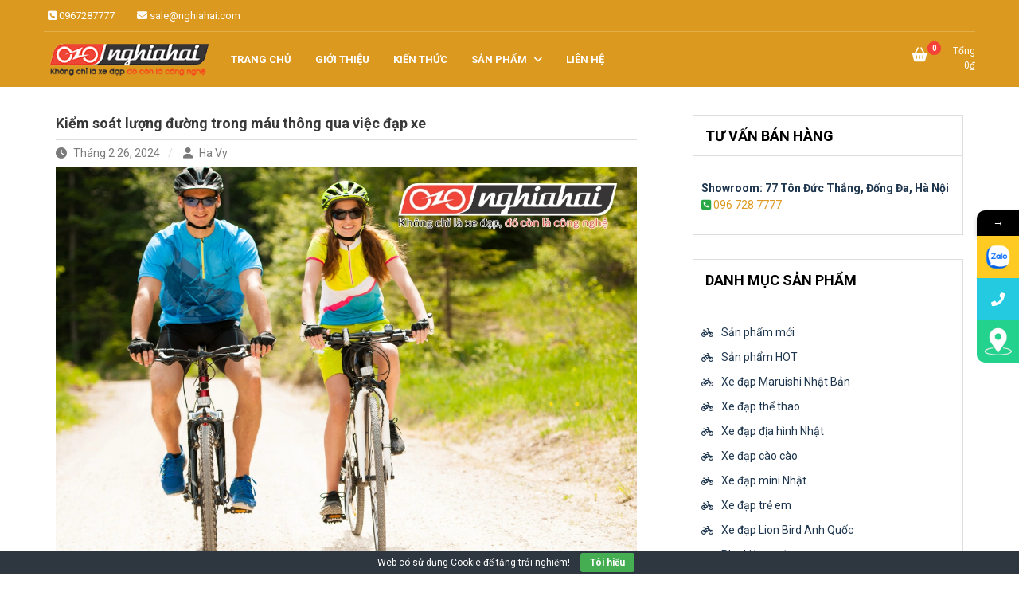

--- FILE ---
content_type: text/html; charset=UTF-8
request_url: https://nghiahai.vn/kiem-soat-luong-duong-trong-mau-thong-qua-viec-dap-xe/kiem-soat-luong-duong-trong-mau-thong-qua-viec-dap-xe-4/
body_size: 14175
content:
<!doctype html>
<html lang="vi">
<head>
	<meta charset="UTF-8">
	<meta name="viewport" content="width=device-width, initial-scale=1">
	<link rel="profile" href="https://gmpg.org/xfn/11">

	<meta name='robots' content='index, follow, max-image-preview:large, max-snippet:-1, max-video-preview:-1' />
	<style>img:is([sizes="auto" i], [sizes^="auto," i]) { contain-intrinsic-size: 3000px 1500px }</style>
	
	<!-- This site is optimized with the Yoast SEO Premium plugin v22.6 (Yoast SEO v26.3) - https://yoast.com/wordpress/plugins/seo/ -->
	<title>Kiểm soát lượng đường trong máu thông qua việc đạp xe - Xe đạp Nhật Nghĩa Hải</title>
	<link rel="canonical" href="https://nghiahai.vn/kiem-soat-luong-duong-trong-mau-thong-qua-viec-dap-xe/kiem-soat-luong-duong-trong-mau-thong-qua-viec-dap-xe-4/" />
	<meta property="og:locale" content="vi_VN" />
	<meta property="og:type" content="article" />
	<meta property="og:title" content="Kiểm soát lượng đường trong máu thông qua việc đạp xe" />
	<meta property="og:description" content="Giảm căng thẳng" />
	<meta property="og:url" content="https://nghiahai.vn/kiem-soat-luong-duong-trong-mau-thong-qua-viec-dap-xe/kiem-soat-luong-duong-trong-mau-thong-qua-viec-dap-xe-4/" />
	<meta property="og:site_name" content="Xe đạp Nhật Nghĩa Hải" />
	<meta property="article:modified_time" content="2024-02-26T13:02:19+00:00" />
	<meta property="og:image" content="https://nghiahai.vn/kiem-soat-luong-duong-trong-mau-thong-qua-viec-dap-xe/kiem-soat-luong-duong-trong-mau-thong-qua-viec-dap-xe-4" />
	<meta property="og:image:width" content="1200" />
	<meta property="og:image:height" content="800" />
	<meta property="og:image:type" content="image/webp" />
	<meta name="twitter:card" content="summary_large_image" />
	<script type="application/ld+json" class="yoast-schema-graph">{"@context":"https://schema.org","@graph":[{"@type":"WebPage","@id":"https://nghiahai.vn/kiem-soat-luong-duong-trong-mau-thong-qua-viec-dap-xe/kiem-soat-luong-duong-trong-mau-thong-qua-viec-dap-xe-4/","url":"https://nghiahai.vn/kiem-soat-luong-duong-trong-mau-thong-qua-viec-dap-xe/kiem-soat-luong-duong-trong-mau-thong-qua-viec-dap-xe-4/","name":"Kiểm soát lượng đường trong máu thông qua việc đạp xe - Xe đạp Nhật Nghĩa Hải","isPartOf":{"@id":"https://nghiahai.vn/#website"},"primaryImageOfPage":{"@id":"https://nghiahai.vn/kiem-soat-luong-duong-trong-mau-thong-qua-viec-dap-xe/kiem-soat-luong-duong-trong-mau-thong-qua-viec-dap-xe-4/#primaryimage"},"image":{"@id":"https://nghiahai.vn/kiem-soat-luong-duong-trong-mau-thong-qua-viec-dap-xe/kiem-soat-luong-duong-trong-mau-thong-qua-viec-dap-xe-4/#primaryimage"},"thumbnailUrl":"https://vn1.vdrive.vn/nghiahai.vn/2024/02/Kiem-soat-luong-duong-trong-mau-thong-qua-viec-dap-xe-4.webp","datePublished":"2024-02-26T13:01:44+00:00","dateModified":"2024-02-26T13:02:19+00:00","breadcrumb":{"@id":"https://nghiahai.vn/kiem-soat-luong-duong-trong-mau-thong-qua-viec-dap-xe/kiem-soat-luong-duong-trong-mau-thong-qua-viec-dap-xe-4/#breadcrumb"},"inLanguage":"vi","potentialAction":[{"@type":"ReadAction","target":["https://nghiahai.vn/kiem-soat-luong-duong-trong-mau-thong-qua-viec-dap-xe/kiem-soat-luong-duong-trong-mau-thong-qua-viec-dap-xe-4/"]}]},{"@type":"ImageObject","inLanguage":"vi","@id":"https://nghiahai.vn/kiem-soat-luong-duong-trong-mau-thong-qua-viec-dap-xe/kiem-soat-luong-duong-trong-mau-thong-qua-viec-dap-xe-4/#primaryimage","url":"https://vn1.vdrive.vn/nghiahai.vn/2024/02/Kiem-soat-luong-duong-trong-mau-thong-qua-viec-dap-xe-4.webp","contentUrl":"https://vn1.vdrive.vn/nghiahai.vn/2024/02/Kiem-soat-luong-duong-trong-mau-thong-qua-viec-dap-xe-4.webp"},{"@type":"BreadcrumbList","@id":"https://nghiahai.vn/kiem-soat-luong-duong-trong-mau-thong-qua-viec-dap-xe/kiem-soat-luong-duong-trong-mau-thong-qua-viec-dap-xe-4/#breadcrumb","itemListElement":[{"@type":"ListItem","position":1,"name":"Trang chủ","item":"https://nghiahai.vn/"},{"@type":"ListItem","position":2,"name":"Kiểm soát lượng đường trong máu thông qua việc đạp xe","item":"https://nghiahai.vn/kiem-soat-luong-duong-trong-mau-thong-qua-viec-dap-xe/"},{"@type":"ListItem","position":3,"name":"Kiểm soát lượng đường trong máu thông qua việc đạp xe"}]},{"@type":"WebSite","@id":"https://nghiahai.vn/#website","url":"https://nghiahai.vn/","name":"Xe đạp Nhật Nghĩa Hải","description":"Không chỉ là xe đạp, đó còn là công nghệ","publisher":{"@id":"https://nghiahai.vn/#organization"},"potentialAction":[{"@type":"SearchAction","target":{"@type":"EntryPoint","urlTemplate":"https://nghiahai.vn/?s={search_term_string}"},"query-input":{"@type":"PropertyValueSpecification","valueRequired":true,"valueName":"search_term_string"}}],"inLanguage":"vi"},{"@type":"Organization","@id":"https://nghiahai.vn/#organization","name":"Xe đạp Nhật Nghĩa Hải","url":"https://nghiahai.vn/","logo":{"@type":"ImageObject","inLanguage":"vi","@id":"https://nghiahai.vn/#/schema/logo/image/","url":"https://vn1.vdrive.vn/nghiahai.vn/2021/06/logo-nghia-hai-xe-dap-nghia-hai.png","contentUrl":"https://vn1.vdrive.vn/nghiahai.vn/2021/06/logo-nghia-hai-xe-dap-nghia-hai.png","width":256,"height":65,"caption":"Xe đạp Nhật Nghĩa Hải"},"image":{"@id":"https://nghiahai.vn/#/schema/logo/image/"}}]}</script>
	<!-- / Yoast SEO Premium plugin. -->


<link rel='dns-prefetch' href='//fonts.googleapis.com' />
<link rel="alternate" type="application/rss+xml" title="Dòng thông tin Xe đạp Nhật Nghĩa Hải &raquo;" href="https://nghiahai.vn/feed/" />
<link rel="alternate" type="application/rss+xml" title="Xe đạp Nhật Nghĩa Hải &raquo; Dòng bình luận" href="https://nghiahai.vn/comments/feed/" />
<script type="text/javascript">
/* <![CDATA[ */
window._wpemojiSettings = {"baseUrl":"https:\/\/s.w.org\/images\/core\/emoji\/16.0.1\/72x72\/","ext":".png","svgUrl":"https:\/\/s.w.org\/images\/core\/emoji\/16.0.1\/svg\/","svgExt":".svg","source":{"concatemoji":"https:\/\/nghiahai.vn\/wp-includes\/js\/wp-emoji-release.min.js?ver=92aa853bb39a6682c0063ed9f6aeb3b6"}};
/*! This file is auto-generated */
!function(s,n){var o,i,e;function c(e){try{var t={supportTests:e,timestamp:(new Date).valueOf()};sessionStorage.setItem(o,JSON.stringify(t))}catch(e){}}function p(e,t,n){e.clearRect(0,0,e.canvas.width,e.canvas.height),e.fillText(t,0,0);var t=new Uint32Array(e.getImageData(0,0,e.canvas.width,e.canvas.height).data),a=(e.clearRect(0,0,e.canvas.width,e.canvas.height),e.fillText(n,0,0),new Uint32Array(e.getImageData(0,0,e.canvas.width,e.canvas.height).data));return t.every(function(e,t){return e===a[t]})}function u(e,t){e.clearRect(0,0,e.canvas.width,e.canvas.height),e.fillText(t,0,0);for(var n=e.getImageData(16,16,1,1),a=0;a<n.data.length;a++)if(0!==n.data[a])return!1;return!0}function f(e,t,n,a){switch(t){case"flag":return n(e,"\ud83c\udff3\ufe0f\u200d\u26a7\ufe0f","\ud83c\udff3\ufe0f\u200b\u26a7\ufe0f")?!1:!n(e,"\ud83c\udde8\ud83c\uddf6","\ud83c\udde8\u200b\ud83c\uddf6")&&!n(e,"\ud83c\udff4\udb40\udc67\udb40\udc62\udb40\udc65\udb40\udc6e\udb40\udc67\udb40\udc7f","\ud83c\udff4\u200b\udb40\udc67\u200b\udb40\udc62\u200b\udb40\udc65\u200b\udb40\udc6e\u200b\udb40\udc67\u200b\udb40\udc7f");case"emoji":return!a(e,"\ud83e\udedf")}return!1}function g(e,t,n,a){var r="undefined"!=typeof WorkerGlobalScope&&self instanceof WorkerGlobalScope?new OffscreenCanvas(300,150):s.createElement("canvas"),o=r.getContext("2d",{willReadFrequently:!0}),i=(o.textBaseline="top",o.font="600 32px Arial",{});return e.forEach(function(e){i[e]=t(o,e,n,a)}),i}function t(e){var t=s.createElement("script");t.src=e,t.defer=!0,s.head.appendChild(t)}"undefined"!=typeof Promise&&(o="wpEmojiSettingsSupports",i=["flag","emoji"],n.supports={everything:!0,everythingExceptFlag:!0},e=new Promise(function(e){s.addEventListener("DOMContentLoaded",e,{once:!0})}),new Promise(function(t){var n=function(){try{var e=JSON.parse(sessionStorage.getItem(o));if("object"==typeof e&&"number"==typeof e.timestamp&&(new Date).valueOf()<e.timestamp+604800&&"object"==typeof e.supportTests)return e.supportTests}catch(e){}return null}();if(!n){if("undefined"!=typeof Worker&&"undefined"!=typeof OffscreenCanvas&&"undefined"!=typeof URL&&URL.createObjectURL&&"undefined"!=typeof Blob)try{var e="postMessage("+g.toString()+"("+[JSON.stringify(i),f.toString(),p.toString(),u.toString()].join(",")+"));",a=new Blob([e],{type:"text/javascript"}),r=new Worker(URL.createObjectURL(a),{name:"wpTestEmojiSupports"});return void(r.onmessage=function(e){c(n=e.data),r.terminate(),t(n)})}catch(e){}c(n=g(i,f,p,u))}t(n)}).then(function(e){for(var t in e)n.supports[t]=e[t],n.supports.everything=n.supports.everything&&n.supports[t],"flag"!==t&&(n.supports.everythingExceptFlag=n.supports.everythingExceptFlag&&n.supports[t]);n.supports.everythingExceptFlag=n.supports.everythingExceptFlag&&!n.supports.flag,n.DOMReady=!1,n.readyCallback=function(){n.DOMReady=!0}}).then(function(){return e}).then(function(){var e;n.supports.everything||(n.readyCallback(),(e=n.source||{}).concatemoji?t(e.concatemoji):e.wpemoji&&e.twemoji&&(t(e.twemoji),t(e.wpemoji)))}))}((window,document),window._wpemojiSettings);
/* ]]> */
</script>
<!-- nghiahai.vn is managing ads with Advanced Ads 2.0.13 – https://wpadvancedads.com/ --><script id="nghia-ready">
			window.advanced_ads_ready=function(e,a){a=a||"complete";var d=function(e){return"interactive"===a?"loading"!==e:"complete"===e};d(document.readyState)?e():document.addEventListener("readystatechange",(function(a){d(a.target.readyState)&&e()}),{once:"interactive"===a})},window.advanced_ads_ready_queue=window.advanced_ads_ready_queue||[];		</script>
		<style id='wp-emoji-styles-inline-css' type='text/css'>

	img.wp-smiley, img.emoji {
		display: inline !important;
		border: none !important;
		box-shadow: none !important;
		height: 1em !important;
		width: 1em !important;
		margin: 0 0.07em !important;
		vertical-align: -0.1em !important;
		background: none !important;
		padding: 0 !important;
	}
</style>
<link rel='stylesheet' id='wp-block-library-css' href='https://nghiahai.vn/wp-includes/css/dist/block-library/style.min.css?ver=92aa853bb39a6682c0063ed9f6aeb3b6' type='text/css' media='all' />
<style id='classic-theme-styles-inline-css' type='text/css'>
/*! This file is auto-generated */
.wp-block-button__link{color:#fff;background-color:#32373c;border-radius:9999px;box-shadow:none;text-decoration:none;padding:calc(.667em + 2px) calc(1.333em + 2px);font-size:1.125em}.wp-block-file__button{background:#32373c;color:#fff;text-decoration:none}
</style>
<link rel='stylesheet' id='wp-components-css' href='https://nghiahai.vn/wp-includes/css/dist/components/style.min.css?ver=92aa853bb39a6682c0063ed9f6aeb3b6' type='text/css' media='all' />
<link rel='stylesheet' id='wp-preferences-css' href='https://nghiahai.vn/wp-includes/css/dist/preferences/style.min.css?ver=92aa853bb39a6682c0063ed9f6aeb3b6' type='text/css' media='all' />
<link rel='stylesheet' id='wp-block-editor-css' href='https://nghiahai.vn/wp-includes/css/dist/block-editor/style.min.css?ver=92aa853bb39a6682c0063ed9f6aeb3b6' type='text/css' media='all' />
<link rel='stylesheet' id='wp-reusable-blocks-css' href='https://nghiahai.vn/wp-includes/css/dist/reusable-blocks/style.min.css?ver=92aa853bb39a6682c0063ed9f6aeb3b6' type='text/css' media='all' />
<link rel='stylesheet' id='wp-patterns-css' href='https://nghiahai.vn/wp-includes/css/dist/patterns/style.min.css?ver=92aa853bb39a6682c0063ed9f6aeb3b6' type='text/css' media='all' />
<link rel='stylesheet' id='wp-editor-css' href='https://nghiahai.vn/wp-includes/css/dist/editor/style.min.css?ver=92aa853bb39a6682c0063ed9f6aeb3b6' type='text/css' media='all' />
<link rel='stylesheet' id='mux_video_block_style-css' href='https://nghiahai.vn/wp-content/plugins/ilab-media-tools-premium/public/blocks/mediacloud-mux.blocks.style.css' type='text/css' media='all' />
<style id='global-styles-inline-css' type='text/css'>
:root{--wp--preset--aspect-ratio--square: 1;--wp--preset--aspect-ratio--4-3: 4/3;--wp--preset--aspect-ratio--3-4: 3/4;--wp--preset--aspect-ratio--3-2: 3/2;--wp--preset--aspect-ratio--2-3: 2/3;--wp--preset--aspect-ratio--16-9: 16/9;--wp--preset--aspect-ratio--9-16: 9/16;--wp--preset--color--black: #000000;--wp--preset--color--cyan-bluish-gray: #abb8c3;--wp--preset--color--white: #ffffff;--wp--preset--color--pale-pink: #f78da7;--wp--preset--color--vivid-red: #cf2e2e;--wp--preset--color--luminous-vivid-orange: #ff6900;--wp--preset--color--luminous-vivid-amber: #fcb900;--wp--preset--color--light-green-cyan: #7bdcb5;--wp--preset--color--vivid-green-cyan: #00d084;--wp--preset--color--pale-cyan-blue: #8ed1fc;--wp--preset--color--vivid-cyan-blue: #0693e3;--wp--preset--color--vivid-purple: #9b51e0;--wp--preset--gradient--vivid-cyan-blue-to-vivid-purple: linear-gradient(135deg,rgba(6,147,227,1) 0%,rgb(155,81,224) 100%);--wp--preset--gradient--light-green-cyan-to-vivid-green-cyan: linear-gradient(135deg,rgb(122,220,180) 0%,rgb(0,208,130) 100%);--wp--preset--gradient--luminous-vivid-amber-to-luminous-vivid-orange: linear-gradient(135deg,rgba(252,185,0,1) 0%,rgba(255,105,0,1) 100%);--wp--preset--gradient--luminous-vivid-orange-to-vivid-red: linear-gradient(135deg,rgba(255,105,0,1) 0%,rgb(207,46,46) 100%);--wp--preset--gradient--very-light-gray-to-cyan-bluish-gray: linear-gradient(135deg,rgb(238,238,238) 0%,rgb(169,184,195) 100%);--wp--preset--gradient--cool-to-warm-spectrum: linear-gradient(135deg,rgb(74,234,220) 0%,rgb(151,120,209) 20%,rgb(207,42,186) 40%,rgb(238,44,130) 60%,rgb(251,105,98) 80%,rgb(254,248,76) 100%);--wp--preset--gradient--blush-light-purple: linear-gradient(135deg,rgb(255,206,236) 0%,rgb(152,150,240) 100%);--wp--preset--gradient--blush-bordeaux: linear-gradient(135deg,rgb(254,205,165) 0%,rgb(254,45,45) 50%,rgb(107,0,62) 100%);--wp--preset--gradient--luminous-dusk: linear-gradient(135deg,rgb(255,203,112) 0%,rgb(199,81,192) 50%,rgb(65,88,208) 100%);--wp--preset--gradient--pale-ocean: linear-gradient(135deg,rgb(255,245,203) 0%,rgb(182,227,212) 50%,rgb(51,167,181) 100%);--wp--preset--gradient--electric-grass: linear-gradient(135deg,rgb(202,248,128) 0%,rgb(113,206,126) 100%);--wp--preset--gradient--midnight: linear-gradient(135deg,rgb(2,3,129) 0%,rgb(40,116,252) 100%);--wp--preset--font-size--small: 13px;--wp--preset--font-size--medium: 20px;--wp--preset--font-size--large: 36px;--wp--preset--font-size--x-large: 42px;--wp--preset--spacing--20: 0.44rem;--wp--preset--spacing--30: 0.67rem;--wp--preset--spacing--40: 1rem;--wp--preset--spacing--50: 1.5rem;--wp--preset--spacing--60: 2.25rem;--wp--preset--spacing--70: 3.38rem;--wp--preset--spacing--80: 5.06rem;--wp--preset--shadow--natural: 6px 6px 9px rgba(0, 0, 0, 0.2);--wp--preset--shadow--deep: 12px 12px 50px rgba(0, 0, 0, 0.4);--wp--preset--shadow--sharp: 6px 6px 0px rgba(0, 0, 0, 0.2);--wp--preset--shadow--outlined: 6px 6px 0px -3px rgba(255, 255, 255, 1), 6px 6px rgba(0, 0, 0, 1);--wp--preset--shadow--crisp: 6px 6px 0px rgba(0, 0, 0, 1);}:where(.is-layout-flex){gap: 0.5em;}:where(.is-layout-grid){gap: 0.5em;}body .is-layout-flex{display: flex;}.is-layout-flex{flex-wrap: wrap;align-items: center;}.is-layout-flex > :is(*, div){margin: 0;}body .is-layout-grid{display: grid;}.is-layout-grid > :is(*, div){margin: 0;}:where(.wp-block-columns.is-layout-flex){gap: 2em;}:where(.wp-block-columns.is-layout-grid){gap: 2em;}:where(.wp-block-post-template.is-layout-flex){gap: 1.25em;}:where(.wp-block-post-template.is-layout-grid){gap: 1.25em;}.has-black-color{color: var(--wp--preset--color--black) !important;}.has-cyan-bluish-gray-color{color: var(--wp--preset--color--cyan-bluish-gray) !important;}.has-white-color{color: var(--wp--preset--color--white) !important;}.has-pale-pink-color{color: var(--wp--preset--color--pale-pink) !important;}.has-vivid-red-color{color: var(--wp--preset--color--vivid-red) !important;}.has-luminous-vivid-orange-color{color: var(--wp--preset--color--luminous-vivid-orange) !important;}.has-luminous-vivid-amber-color{color: var(--wp--preset--color--luminous-vivid-amber) !important;}.has-light-green-cyan-color{color: var(--wp--preset--color--light-green-cyan) !important;}.has-vivid-green-cyan-color{color: var(--wp--preset--color--vivid-green-cyan) !important;}.has-pale-cyan-blue-color{color: var(--wp--preset--color--pale-cyan-blue) !important;}.has-vivid-cyan-blue-color{color: var(--wp--preset--color--vivid-cyan-blue) !important;}.has-vivid-purple-color{color: var(--wp--preset--color--vivid-purple) !important;}.has-black-background-color{background-color: var(--wp--preset--color--black) !important;}.has-cyan-bluish-gray-background-color{background-color: var(--wp--preset--color--cyan-bluish-gray) !important;}.has-white-background-color{background-color: var(--wp--preset--color--white) !important;}.has-pale-pink-background-color{background-color: var(--wp--preset--color--pale-pink) !important;}.has-vivid-red-background-color{background-color: var(--wp--preset--color--vivid-red) !important;}.has-luminous-vivid-orange-background-color{background-color: var(--wp--preset--color--luminous-vivid-orange) !important;}.has-luminous-vivid-amber-background-color{background-color: var(--wp--preset--color--luminous-vivid-amber) !important;}.has-light-green-cyan-background-color{background-color: var(--wp--preset--color--light-green-cyan) !important;}.has-vivid-green-cyan-background-color{background-color: var(--wp--preset--color--vivid-green-cyan) !important;}.has-pale-cyan-blue-background-color{background-color: var(--wp--preset--color--pale-cyan-blue) !important;}.has-vivid-cyan-blue-background-color{background-color: var(--wp--preset--color--vivid-cyan-blue) !important;}.has-vivid-purple-background-color{background-color: var(--wp--preset--color--vivid-purple) !important;}.has-black-border-color{border-color: var(--wp--preset--color--black) !important;}.has-cyan-bluish-gray-border-color{border-color: var(--wp--preset--color--cyan-bluish-gray) !important;}.has-white-border-color{border-color: var(--wp--preset--color--white) !important;}.has-pale-pink-border-color{border-color: var(--wp--preset--color--pale-pink) !important;}.has-vivid-red-border-color{border-color: var(--wp--preset--color--vivid-red) !important;}.has-luminous-vivid-orange-border-color{border-color: var(--wp--preset--color--luminous-vivid-orange) !important;}.has-luminous-vivid-amber-border-color{border-color: var(--wp--preset--color--luminous-vivid-amber) !important;}.has-light-green-cyan-border-color{border-color: var(--wp--preset--color--light-green-cyan) !important;}.has-vivid-green-cyan-border-color{border-color: var(--wp--preset--color--vivid-green-cyan) !important;}.has-pale-cyan-blue-border-color{border-color: var(--wp--preset--color--pale-cyan-blue) !important;}.has-vivid-cyan-blue-border-color{border-color: var(--wp--preset--color--vivid-cyan-blue) !important;}.has-vivid-purple-border-color{border-color: var(--wp--preset--color--vivid-purple) !important;}.has-vivid-cyan-blue-to-vivid-purple-gradient-background{background: var(--wp--preset--gradient--vivid-cyan-blue-to-vivid-purple) !important;}.has-light-green-cyan-to-vivid-green-cyan-gradient-background{background: var(--wp--preset--gradient--light-green-cyan-to-vivid-green-cyan) !important;}.has-luminous-vivid-amber-to-luminous-vivid-orange-gradient-background{background: var(--wp--preset--gradient--luminous-vivid-amber-to-luminous-vivid-orange) !important;}.has-luminous-vivid-orange-to-vivid-red-gradient-background{background: var(--wp--preset--gradient--luminous-vivid-orange-to-vivid-red) !important;}.has-very-light-gray-to-cyan-bluish-gray-gradient-background{background: var(--wp--preset--gradient--very-light-gray-to-cyan-bluish-gray) !important;}.has-cool-to-warm-spectrum-gradient-background{background: var(--wp--preset--gradient--cool-to-warm-spectrum) !important;}.has-blush-light-purple-gradient-background{background: var(--wp--preset--gradient--blush-light-purple) !important;}.has-blush-bordeaux-gradient-background{background: var(--wp--preset--gradient--blush-bordeaux) !important;}.has-luminous-dusk-gradient-background{background: var(--wp--preset--gradient--luminous-dusk) !important;}.has-pale-ocean-gradient-background{background: var(--wp--preset--gradient--pale-ocean) !important;}.has-electric-grass-gradient-background{background: var(--wp--preset--gradient--electric-grass) !important;}.has-midnight-gradient-background{background: var(--wp--preset--gradient--midnight) !important;}.has-small-font-size{font-size: var(--wp--preset--font-size--small) !important;}.has-medium-font-size{font-size: var(--wp--preset--font-size--medium) !important;}.has-large-font-size{font-size: var(--wp--preset--font-size--large) !important;}.has-x-large-font-size{font-size: var(--wp--preset--font-size--x-large) !important;}
:where(.wp-block-post-template.is-layout-flex){gap: 1.25em;}:where(.wp-block-post-template.is-layout-grid){gap: 1.25em;}
:where(.wp-block-columns.is-layout-flex){gap: 2em;}:where(.wp-block-columns.is-layout-grid){gap: 2em;}
:root :where(.wp-block-pullquote){font-size: 1.5em;line-height: 1.6;}
</style>
<link rel='stylesheet' id='cookie-bar-css-css' href='https://nghiahai.vn/wp-content/plugins/cookie-bar/css/cookie-bar.css?ver=92aa853bb39a6682c0063ed9f6aeb3b6' type='text/css' media='all' />
<link rel='stylesheet' id='kk-star-ratings-css' href='https://nghiahai.vn/wp-content/plugins/kk-star-ratings/src/core/public/css/kk-star-ratings.min.css?ver=5.4.10.2' type='text/css' media='all' />
<link rel='stylesheet' id='woocommerce-layout-css' href='https://nghiahai.vn/wp-content/plugins/woocommerce/assets/css/woocommerce-layout.css?ver=10.3.5' type='text/css' media='all' />
<link rel='stylesheet' id='woocommerce-smallscreen-css' href='https://nghiahai.vn/wp-content/plugins/woocommerce/assets/css/woocommerce-smallscreen.css?ver=10.3.5' type='text/css' media='only screen and (max-width: 768px)' />
<link rel='stylesheet' id='woocommerce-general-css' href='https://nghiahai.vn/wp-content/plugins/woocommerce/assets/css/woocommerce.css?ver=10.3.5' type='text/css' media='all' />
<style id='woocommerce-inline-inline-css' type='text/css'>
.woocommerce form .form-row .required { visibility: visible; }
</style>
<link rel='stylesheet' id='brands-styles-css' href='https://nghiahai.vn/wp-content/plugins/woocommerce/assets/css/brands.css?ver=10.3.5' type='text/css' media='all' />
<link rel='stylesheet' id='newstore-google-font-css' href='https://fonts.googleapis.com/css?family=Roboto%3Awght%40400%3B600%2C700%2C800%2C900&#038;display=swap&#038;ver=92aa853bb39a6682c0063ed9f6aeb3b6' type='text/css' media='all' />
<link rel='stylesheet' id='bootstrap-css' href='https://nghiahai.vn/wp-content/themes/newstore/css/bootstrap.min.css?ver=92aa853bb39a6682c0063ed9f6aeb3b6' type='text/css' media='all' />
<link rel='stylesheet' id='owl-carousel-css' href='https://nghiahai.vn/wp-content/themes/newstore/css/owl.carousel.min.css?ver=92aa853bb39a6682c0063ed9f6aeb3b6' type='text/css' media='all' />
<link rel='stylesheet' id='owl-theme-css' href='https://nghiahai.vn/wp-content/themes/newstore/css/owl.theme.default.min.css?ver=92aa853bb39a6682c0063ed9f6aeb3b6' type='text/css' media='all' />
<link rel='stylesheet' id='simplelightbox-css' href='https://nghiahai.vn/wp-content/themes/newstore/css/simplelightbox.min.css?ver=92aa853bb39a6682c0063ed9f6aeb3b6' type='text/css' media='all' />
<link rel='stylesheet' id='font-awesome-css' href='https://nghiahai.vn/wp-content/themes/newstore/css/font-awesome.min.css?ver=92aa853bb39a6682c0063ed9f6aeb3b6' type='text/css' media='all' />
<link rel='stylesheet' id='newstore-main-nav-css' href='https://nghiahai.vn/wp-content/themes/newstore/css/main-nav.css?ver=92aa853bb39a6682c0063ed9f6aeb3b6' type='text/css' media='all' />
<link rel='stylesheet' id='vk-font-awesome-css' href='https://nghiahai.vn/wp-content/plugins/vk-post-author-display/vendor/vektor-inc/font-awesome-versions/src/versions/6/css/all.min.css?ver=6.6.0' type='text/css' media='all' />
<link rel='stylesheet' id='recent-posts-widget-with-thumbnails-public-style-css' href='https://nghiahai.vn/wp-content/plugins/recent-posts-widget-with-thumbnails/public.css?ver=7.1.1' type='text/css' media='all' />
<link rel='stylesheet' id='newstore-style-css' href='https://nghiahai.vn/wp-content/themes/newstore/style.css?ver=92aa853bb39a6682c0063ed9f6aeb3b6' type='text/css' media='all' />
<link rel='stylesheet' id='newstore-media-style-css' href='https://nghiahai.vn/wp-content/themes/newstore/css/media-style.css?ver=92aa853bb39a6682c0063ed9f6aeb3b6' type='text/css' media='all' />
<link rel='stylesheet' id='mystickyelements-google-fonts-css' href='https://fonts.googleapis.com/css?family=Nunito%3A400%2C500%2C600%2C700&#038;ver=2.0.7' type='text/css' media='all' />
<link rel='stylesheet' id='font-awesome-css-css' href='https://nghiahai.vn/wp-content/plugins/mystickyelements-pro/css/font-awesome.min.css?ver=2.0.7' type='text/css' media='all' />
<link rel='stylesheet' id='mystickyelements-front-css-css' href='https://nghiahai.vn/wp-content/plugins/mystickyelements-pro/css/mystickyelements-front.min.css?ver=2.0.7' type='text/css' media='all' />
<link rel='stylesheet' id='intl-tel-input-css' href='https://nghiahai.vn/wp-content/plugins/mystickyelements-pro/intl-tel-input-src/build/css/intlTelInput.css?ver=2.0.7' type='text/css' media='all' />
<script type="text/javascript" src="https://nghiahai.vn/wp-includes/js/jquery/jquery.min.js?ver=3.7.1" id="jquery-core-js"></script>
<script type="text/javascript" src="https://nghiahai.vn/wp-includes/js/jquery/jquery-migrate.min.js?ver=3.4.1" id="jquery-migrate-js"></script>
<script type="text/javascript" src="https://nghiahai.vn/wp-content/plugins/cookie-bar/js/cookie-bar.js?ver=1769023548" id="cookie-bar-js-js"></script>
<script type="text/javascript" src="https://nghiahai.vn/wp-content/plugins/woocommerce/assets/js/jquery-blockui/jquery.blockUI.min.js?ver=2.7.0-wc.10.3.5" id="wc-jquery-blockui-js" defer="defer" data-wp-strategy="defer"></script>
<script type="text/javascript" id="wc-add-to-cart-js-extra">
/* <![CDATA[ */
var wc_add_to_cart_params = {"ajax_url":"\/wp-admin\/admin-ajax.php","wc_ajax_url":"\/?wc-ajax=%%endpoint%%","i18n_view_cart":"Xem gi\u1ecf h\u00e0ng","cart_url":"https:\/\/nghiahai.vn\/cart\/","is_cart":"","cart_redirect_after_add":"no"};
/* ]]> */
</script>
<script type="text/javascript" src="https://nghiahai.vn/wp-content/plugins/woocommerce/assets/js/frontend/add-to-cart.min.js?ver=10.3.5" id="wc-add-to-cart-js" defer="defer" data-wp-strategy="defer"></script>
<script type="text/javascript" src="https://nghiahai.vn/wp-content/plugins/woocommerce/assets/js/js-cookie/js.cookie.min.js?ver=2.1.4-wc.10.3.5" id="wc-js-cookie-js" defer="defer" data-wp-strategy="defer"></script>
<script type="text/javascript" id="woocommerce-js-extra">
/* <![CDATA[ */
var woocommerce_params = {"ajax_url":"\/wp-admin\/admin-ajax.php","wc_ajax_url":"\/?wc-ajax=%%endpoint%%","i18n_password_show":"Hi\u1ec3n th\u1ecb m\u1eadt kh\u1ea9u","i18n_password_hide":"\u1ea8n m\u1eadt kh\u1ea9u"};
/* ]]> */
</script>
<script type="text/javascript" src="https://nghiahai.vn/wp-content/plugins/woocommerce/assets/js/frontend/woocommerce.min.js?ver=10.3.5" id="woocommerce-js" defer="defer" data-wp-strategy="defer"></script>
<script type="text/javascript" src="https://nghiahai.vn/wp-content/themes/newstore/js/owl.carousel.js?ver=92aa853bb39a6682c0063ed9f6aeb3b6" id="owl-carousel-js"></script>
<script type="text/javascript" src="https://nghiahai.vn/wp-content/themes/newstore/js/simple-lightbox.min.js?ver=92aa853bb39a6682c0063ed9f6aeb3b6" id="simple-lightbox-js"></script>
<script type="text/javascript" src="https://nghiahai.vn/wp-content/themes/newstore/js/popper.min.js?ver=92aa853bb39a6682c0063ed9f6aeb3b6" id="popper-js"></script>
<script type="text/javascript" src="https://nghiahai.vn/wp-content/themes/newstore/js/bootstrap.min.js?ver=92aa853bb39a6682c0063ed9f6aeb3b6" id="bootstrap-js"></script>
<script type="text/javascript" src="https://nghiahai.vn/wp-content/themes/newstore/js/jquery.ez-plus-custom.js?ver=92aa853bb39a6682c0063ed9f6aeb3b6" id="jquery-ez-plus-js"></script>
<script type="text/javascript" src="https://nghiahai.vn/wp-content/themes/newstore/js/skip-link-focus-fix.js?ver=92aa853bb39a6682c0063ed9f6aeb3b6" id="newstore-skip-link-focus-fix-js"></script>
<script type="text/javascript" id="newstore-custom-script-js-extra">
/* <![CDATA[ */
var newstore_script_obj = {"rtl":"","sticky_header":""};
/* ]]> */
</script>
<script type="text/javascript" src="https://nghiahai.vn/wp-content/themes/newstore/js/custom-script.js?ver=92aa853bb39a6682c0063ed9f6aeb3b6" id="newstore-custom-script-js"></script>
<!--[if lt IE 9]>
<script type="text/javascript" src="https://nghiahai.vn/wp-content/themes/newstore/js/respond.min.js?ver=92aa853bb39a6682c0063ed9f6aeb3b6" id="respond-js"></script>
<![endif]-->
<!--[if lt IE 9]>
<script type="text/javascript" src="https://nghiahai.vn/wp-content/themes/newstore/js/html5shiv.js?ver=92aa853bb39a6682c0063ed9f6aeb3b6" id="html5shiv-js"></script>
<![endif]-->
<link rel="https://api.w.org/" href="https://nghiahai.vn/wp-json/" /><link rel="alternate" title="JSON" type="application/json" href="https://nghiahai.vn/wp-json/wp/v2/media/37362" /><link rel="EditURI" type="application/rsd+xml" title="RSD" href="https://nghiahai.vn/xmlrpc.php?rsd" />

<link rel='shortlink' href='https://nghiahai.vn/?p=37362' />
<link rel="alternate" title="oNhúng (JSON)" type="application/json+oembed" href="https://nghiahai.vn/wp-json/oembed/1.0/embed?url=https%3A%2F%2Fnghiahai.vn%2Fkiem-soat-luong-duong-trong-mau-thong-qua-viec-dap-xe%2Fkiem-soat-luong-duong-trong-mau-thong-qua-viec-dap-xe-4%2F" />
<link rel="alternate" title="oNhúng (XML)" type="text/xml+oembed" href="https://nghiahai.vn/wp-json/oembed/1.0/embed?url=https%3A%2F%2Fnghiahai.vn%2Fkiem-soat-luong-duong-trong-mau-thong-qua-viec-dap-xe%2Fkiem-soat-luong-duong-trong-mau-thong-qua-viec-dap-xe-4%2F&#038;format=xml" />
	<noscript><style>.woocommerce-product-gallery{ opacity: 1 !important; }</style></noscript>
			<style type="text/css">
					.site-title,
			.site-description {
				position: absolute;
				clip: rect(1px, 1px, 1px, 1px);
			}
				</style>
		<link rel="icon" href="https://vn1.vdrive.vn/nghiahai.vn/2021/06/logo-nghia-hai-xe-dap-nghia-hai-1.png" sizes="32x32" />
<link rel="icon" href="https://vn1.vdrive.vn/nghiahai.vn/2021/06/logo-nghia-hai-xe-dap-nghia-hai-1.png" sizes="192x192" />
<link rel="apple-touch-icon" href="https://vn1.vdrive.vn/nghiahai.vn/2021/06/logo-nghia-hai-xe-dap-nghia-hai-1.png" />
<meta name="msapplication-TileImage" content="https://vn1.vdrive.vn/nghiahai.vn/2021/06/logo-nghia-hai-xe-dap-nghia-hai-1.png" />
</head>

<body class="attachment wp-singular attachment-template-default single single-attachment postid-37362 attachmentid-37362 attachment-webp wp-custom-logo wp-theme-newstore theme-newstore fa_v6_css woocommerce-no-js full woocommerce-active aa-prefix-nghia-">
<div id="page" class="site">
	<a class="skip-link screen-reader-text" href="#content">Skip to content</a>

	<header id="masthead" class="site-header small-header">
  	<div class="header-topbar">
		<div class="container">
			<div class="row">
				<div class="col-md-9 text-small-center text-left">    <span class="contact-item contact-mobile"><span class="contact-link"><a href="tel:0967287777"><i class="fa fa-phone-square"></i> 0967287777</a></span></span>
            <span class="contact-item contact-email"><span class="contact-link"><a href="mailto:sale@nghiahai.com"><i class="fa fa-envelope"></i> sale@nghiahai.com</a></span></span>
        </div>
				<div class="col-md-3 text-small-center text-right">
										    <ul class="header-topbar-links">
            </ul>
    				</div>
			</div>
		</div>
	</div>
	<div class="header-main">
    	<div class="container">
    		<div class="primary-menu-container row">
    			<div class="header-branding col-md-2 text-sm-center">
					<div class="site-branding">
						<a href="https://nghiahai.vn/" class="custom-logo-link" rel="home"><img width="256" height="65" src="https://vn1.vdrive.vn/nghiahai.vn/2021/06/logo-nghia-hai-xe-dap-nghia-hai.png" class="custom-logo" alt="logo nghia hai xe dap nghia hai" decoding="async" /></a>							<p class="site-title"><a href="https://nghiahai.vn/" rel="home">Xe đạp Nhật Nghĩa Hải</a></p>
														<p class="site-description">Không chỉ là xe đạp, đó còn là công nghệ</p>
											</div><!-- .site-branding -->
				</div>
				<div class="col">
	        		<nav id="site-navigation" class="main-navigation navbar navbar-expand-md navbar-light row" role="navigation">
						<div class="navbar-header">
							<button class="navbar-toggler" type="button" data-toggle="collapse" data-target="#TF-Navbar" aria-controls="TF-Navbar" aria-expanded="false" aria-label="Toggle navigation">
								<span class="icon-bar"></span>
								<span class="icon-bar"></span>
								<span class="icon-bar"></span>
							</button>
						</div>
						<div id="TF-Navbar" class="collapse navbar-collapse col-md-12"><ul id="primary-menu" class="nav navbar-nav primary-menu"><li itemscope="itemscope" itemtype="https://www.schema.org/SiteNavigationElement" id="menu-item-35873" class="menu-item menu-item-type-post_type menu-item-object-page menu-item-home menu-item-35873 nav-item"><a href="https://nghiahai.vn/" class="nav-link"><span class="menu-text">Trang chủ</span></a></li>
<li itemscope="itemscope" itemtype="https://www.schema.org/SiteNavigationElement" id="menu-item-36693" class="menu-item menu-item-type-custom menu-item-object-custom menu-item-36693 nav-item"><a href="https://nghiahai.vn/gioi-thieu/" class="nav-link"><span class="menu-text">Giới thiệu</span></a></li>
<li itemscope="itemscope" itemtype="https://www.schema.org/SiteNavigationElement" id="menu-item-35902" class="menu-item menu-item-type-custom menu-item-object-custom menu-item-35902 nav-item"><a href="https://nghiahai.vn/category/tin-tuc/" class="nav-link"><span class="menu-text">Kiến thức</span></a></li>
<li itemscope="itemscope" itemtype="https://www.schema.org/SiteNavigationElement" id="menu-item-38394" class="menu-item menu-item-type-custom menu-item-object-custom menu-item-has-children dropdown menu-item-38394 nav-item"><a href="https://nghiahai.vn/shop/?orderby=popularity" class="nav-link"><span class="menu-text">Sản phẩm</span><div class="mobile-nav"><i class="fa fa-angle-down"></i></div></a>
<ul class="dropdown-menu"  role="menu">
	<li itemscope="itemscope" itemtype="https://www.schema.org/SiteNavigationElement" id="menu-item-2287" class="menu-item menu-item-type-custom menu-item-object-custom menu-item-2287 nav-item"><a href="https://nghiahai.vn/danh-muc/xe-dap-mini-nhat/" class="dropdown-item"><span class="menu-text">Xe đạp mini Nhật</span></a></li>
	<li itemscope="itemscope" itemtype="https://www.schema.org/SiteNavigationElement" id="menu-item-2288" class="menu-item menu-item-type-custom menu-item-object-custom menu-item-2288 nav-item"><a href="https://nghiahai.vn/danh-muc/xe-dap-nhat-ban/xe-dap-cao-cao/" class="dropdown-item"><span class="menu-text">Xe đạp cào cào</span></a></li>
	<li itemscope="itemscope" itemtype="https://www.schema.org/SiteNavigationElement" id="menu-item-2290" class="menu-item menu-item-type-custom menu-item-object-custom menu-item-2290 nav-item"><a href="https://nghiahai.vn/danh-muc/xe-dap-dia-hinh-nhat/" class="dropdown-item"><span class="menu-text">Xe đạp địa hình</span></a></li>
	<li itemscope="itemscope" itemtype="https://www.schema.org/SiteNavigationElement" id="menu-item-2284" class="menu-item menu-item-type-custom menu-item-object-custom menu-item-2284 nav-item"><a href="https://nghiahai.vn/danh-muc/xe-dap-the-thao/" class="dropdown-item"><span class="menu-text">Xe đạp thể thao</span></a></li>
	<li itemscope="itemscope" itemtype="https://www.schema.org/SiteNavigationElement" id="menu-item-2646" class="menu-item menu-item-type-custom menu-item-object-custom menu-item-2646 nav-item"><a href="https://nghiahai.vn/danh-muc/xe-dap-tre-em/" class="dropdown-item"><span class="menu-text">Xe đạp trẻ em</span></a></li>
	<li itemscope="itemscope" itemtype="https://www.schema.org/SiteNavigationElement" id="menu-item-2289" class="menu-item menu-item-type-custom menu-item-object-custom menu-item-2289 nav-item"><a href="https://nghiahai.vn/danh-muc/xe-dap-gap-nhat/" class="dropdown-item"><span class="menu-text">Xe đạp gấp</span></a></li>
	<li itemscope="itemscope" itemtype="https://www.schema.org/SiteNavigationElement" id="menu-item-35864" class="menu-item menu-item-type-custom menu-item-object-custom menu-item-35864 nav-item"><a href="https://nghiahai.vn/danh-muc/xe-dap-tro-luc-dien/" class="dropdown-item"><span class="menu-text">Xe Đạp Trợ Lực Điện</span></a></li>
</ul>
</li>
<li itemscope="itemscope" itemtype="https://www.schema.org/SiteNavigationElement" id="menu-item-35870" class="menu-item menu-item-type-custom menu-item-object-custom menu-item-35870 nav-item"><a href="https://maruishi-cycle.vn" class="nav-link"><span class="menu-text">Liên hệ</span></a></li>
</ul></div>					</nav><!-- #site-navigation -->
				</div>
				<div class="header-cart-withlist-links-container text-right text-md-right text-sm-center">
					<div class="header-cart-withlist-links-container-inner">
						<div class="header-wishlist-container">
													</div>
						<div class="header-cart-container">
									<div id="site-header-cart" class="site-header-cart woocommerce">
			<div class="site-header-cart-inner">
						<a class="cart-link-contents" href="https://nghiahai.vn/cart/">
			<div class="header-cart-top-link-left">
			<span class="icon"><i class="fa fa-shopping-basket"></i></span>
			<span class="count">0</span>
			</div>
			<div class="header-cart-top-link-right">
				<div class="label">Tổng</div>
				<div class="amount"><span class="woocommerce-Price-amount amount"><bdi>0<span class="woocommerce-Price-currencySymbol">&#8363;</span></bdi></span></div>
			</div>
		</a>
						<div class="header-cart-conetnts">
					<div class="header-cart-top">
										<div class="header-cart-top-left">0 items</div>
					<div class="header-cart-top-right"><a class="header-cart-top-link" href="https://nghiahai.vn/cart/">Giỏ hàng</a></div>
					</div>
					<div class="header-cart-products">
						

	<p class="woocommerce-mini-cart__empty-message">Chưa có sản phẩm trong giỏ hàng.</p>


					</div>
				</div>
			</div>
		</div>
								</div>
					</div>
				</div>
            </div>
        </div>
    </div>
    </header><!-- #masthead -->
	<div id="content" class="site-content"><div class="container-full space blog-post-single">
	<div class="container">
		<div id="primary" class="content-area row justify-content-center">
			<main id="main" class="site-main single-post order-first">
			<article  id="post-37362"  class="content-single post-37362 attachment type-attachment status-inherit hentry">
	<div class="content-single-inner">
				<div class="post-content">
			<h1 class="entry-title post-title"><a href="https://nghiahai.vn/kiem-soat-luong-duong-trong-mau-thong-qua-viec-dap-xe/kiem-soat-luong-duong-trong-mau-thong-qua-viec-dap-xe-4/" rel="bookmark">Kiểm soát lượng đường trong máu thông qua việc đạp xe</a></h1>			<div class="entry-meta post-meta">
				<span class="post-meta-item posted-on"><a href="https://nghiahai.vn/kiem-soat-luong-duong-trong-mau-thong-qua-viec-dap-xe/kiem-soat-luong-duong-trong-mau-thong-qua-viec-dap-xe-4/" rel="bookmark"> <i class="fa fa-clock-o"></i> <time class="entry-date published" datetime="2024-02-26T20:01:44+07:00">Tháng 2 26, 2024</time><time class="updated" datetime="2024-02-26T20:02:19+07:00">Tháng 2 26, 2024</time></a></span><span class="post-meta-item byline"> <span class="author vcard"><a class="url fn n" href="https://nghiahai.vn/author/ha-vy/"> <i class="fa fa-user"></i> Ha Vy </a> </span> </span>			</div>
			<div class="entry-content">
				<p class="attachment"><a title="Kiểm soát lượng đường trong máu thông qua việc đạp xe"  href='https://vn1.vdrive.vn/nghiahai.vn/2024/02/Kiem-soat-luong-duong-trong-mau-thong-qua-viec-dap-xe-4.webp'><img fetchpriority="high" decoding="async" width="1200" height="800" src="https://vn1.vdrive.vn/nghiahai.vn/2024/02/Kiem-soat-luong-duong-trong-mau-thong-qua-viec-dap-xe-4.webp" class="attachment-medium size-medium" alt="Giảm căng thẳng" /></a></p>
<p>Giảm căng thẳng</p>
				<div class="clearfix"></div>
			</div><!-- .entry-content -->
			<div class="clearfix"></div>
		</div>
	</div>	
</article>	<div id="newstore-post-nav" class="navigation">
						<div class="clearfix"></div>
	</div><!--#newstore-post-nav div -->
	<div class="clearfix"></div>

			</main><!-- #main -->
			<aside id="secondary" class="sidebar-widget-area widget-area order-last">
	<div id="text-7" class="sidebar-widget widget widget_text"><div class="widget-heading"><h3 class="widget-title">Tư vấn bán hàng</h3></div>			<div class="textwidget"><p><strong>Showroom: 77 Tôn Đức Thắng, Đống Đa, Hà Nội</strong><br />
<i class="fa fa-phone-square"></i> <a href="tel:0967287777">096 728 7777</a></p>
</div>
		</div><div id="nav_menu-10" class="sidebar-widget widget widget_nav_menu"><div class="widget-heading"><h3 class="widget-title">Danh mục sản phẩm</h3></div><div class="menu-menu-trai-container"><ul id="menu-menu-trai" class="menu"><li id="menu-item-34540" class="menu-item menu-item-type-taxonomy menu-item-object-product_cat menu-item-34540"><a href="https://nghiahai.vn/danh-muc/san-pham-moi/">Sản phẩm mới</a></li>
<li id="menu-item-34539" class="menu-item menu-item-type-taxonomy menu-item-object-product_cat menu-item-34539"><a href="https://nghiahai.vn/danh-muc/san-pham-hot/">Sản phẩm HOT</a></li>
<li id="menu-item-2300" class="menu-item menu-item-type-custom menu-item-object-custom menu-item-2300"><a href="https://nghiahai.vn/danh-muc/xe-dap-nhat-ban/">Xe đạp Maruishi Nhật Bản</a></li>
<li id="menu-item-2304" class="menu-item menu-item-type-custom menu-item-object-custom menu-item-2304"><a href="https://nghiahai.vn/danh-muc/xe-dap-the-thao/">Xe đạp thể thao</a></li>
<li id="menu-item-34541" class="menu-item menu-item-type-taxonomy menu-item-object-product_cat menu-item-34541"><a href="https://nghiahai.vn/danh-muc/xe-dap-dia-hinh-nhat/">Xe đạp địa hình Nhật</a></li>
<li id="menu-item-34544" class="menu-item menu-item-type-taxonomy menu-item-object-product_cat menu-item-34544"><a href="https://nghiahai.vn/danh-muc/xe-dap-nhat-ban/xe-dap-cao-cao/">Xe đạp cào cào<span class="menu-item-description">XE ĐẠP CÀO CÀO Xe đạp cào cào được nhập khẩu trực tiếp từ Nhật Bản và phân phối bởi xe đạp Nghĩa Hải với giá thành cực kỳ hấp dẫn. Sản phẩm đảm bảo mới 100% nhập khẩu nguyên thùng, nguyên chiếc và được bảo hành lên đến 03 năm.</span></a></li>
<li id="menu-item-34543" class="menu-item menu-item-type-taxonomy menu-item-object-product_cat menu-item-34543"><a href="https://nghiahai.vn/danh-muc/xe-dap-mini-nhat/">Xe đạp mini Nhật</a></li>
<li id="menu-item-2307" class="menu-item menu-item-type-custom menu-item-object-custom menu-item-2307"><a href="https://nghiahai.vn/danh-muc/xe-dap-tre-em/">Xe đạp trẻ em</a></li>
<li id="menu-item-34542" class="menu-item menu-item-type-taxonomy menu-item-object-product_cat menu-item-34542"><a href="https://nghiahai.vn/danh-muc/xe-dap-lion-bird-anh-quoc/">Xe đạp Lion Bird Anh Quốc</a></li>
<li id="menu-item-34538" class="menu-item menu-item-type-taxonomy menu-item-object-product_cat menu-item-34538"><a href="https://nghiahai.vn/danh-muc/phu-kien-xe-dap/">Phụ kiện xe đạp</a></li>
</ul></div></div><div id="text-9" class="sidebar-widget widget widget_text"><div class="widget-heading"><h3 class="widget-title">Hệ thống bán xe đạp uy tín</h3></div>			<div class="textwidget"><p><a href="https://somings.vn/">Xe đạp Nhật Bản Somings.vn</a></p>
</div>
		</div></aside><!-- #secondary -->
		</div><!-- #primary -->
	</div>
</div>


	</div><!-- #content -->

	<footer id="colophon" class="site-footer footer">
		<div class="call-footer">
		<div class="des">GỌI CHÚNG TÔI BẤT CỨ KHI NÀO BẠN CẦN</div>
		<a class="phone-number" href="tel:0967287777">096 728 7777</a></div>
				<div class="footer-widgets">
			<div class="container">
				<div class="row">
					<div class="footer-widget-column col-md-3"><div id="media_image-2" class="footer-widget widget widget_media_image"><div class="widget-inner"><img width="256" height="65" src="https://vn1.vdrive.vn/nghiahai.vn/2021/06/logo-nghia-hai-xe-dap-nghia-hai.png" class="image wp-image-12831  attachment-full size-full" alt="logo nghia hai xe dap nghia hai" style="max-width: 100%; height: auto;" decoding="async" loading="lazy" /></div></div><div id="text-6" class="footer-widget widget widget_text"><div class="widget-inner">			<div class="textwidget"><ul>
<li><strong>Showroom:</strong> <a href="https://goo.gl/maps/VqtX5w7HBhxVTYNc8">77 Tôn Đức Thắng, Đống Đa, Hà Nội</a> (ĐT:  <a href="tel:02438237777">0967287777</a>)</li>
<li><strong>Hotline:</strong> Giao dịch đại lý: <a href="tel:097486 7486">097486 7486</a></li>
<li><strong>Email:</strong> <a href="mailto:Sales@nghiahai.vn">Sales@nghiahai.vn</a></li>
<li><strong>Chung hệ thống</strong>: <a href="https://nghiahai.com">Nghiahai.com</a> &#8211; <a href="https://Maruishi-cycle.vn">Maruishi-cycle.vn</a> &#8211; <a href="https://Somings.vn">Somings.vn</a> &#8211; <a href="https://Xedapnhatban.vn">Xedapnhatban.vn</a> &#8211; <a href="https://Xedapsomings.com">Xedapsomings.com</a> &#8211; <a href="https://Xedaptreem.online">Xedaptreem.online</a> &#8211; <a href="https://Xedapthethao.org">Xedapthethao.org</a> &#8211; <a href="https://Xedapdiahinh.vn">Xedapdiahinh.vn</a> &#8211; <a href="https://Xedaptrolucdien.net">Xedaptrolucdien.net</a></li>
</ul>
</div>
		</div></div></div><div class="footer-widget-column col-md-3"><div id="nav_menu-7" class="footer-widget widget widget_nav_menu"><div class="widget-inner"><div class="widget-heading"><h3 class="widget-title">CÔNG TY</h3></div><div class="menu-cong-ty-menu-chan-trang-container"><ul id="menu-cong-ty-menu-chan-trang" class="menu"><li id="menu-item-1925" class="menu-item menu-item-type-custom menu-item-object-custom menu-item-1925"><a href="https://nghiahai.vn/gioi-thieu/">Giới thiệu</a></li>
<li id="menu-item-1926" class="menu-item menu-item-type-custom menu-item-object-custom menu-item-1926"><a href="https://nghiahai.vn/doi-tac/">Hợp tác</a></li>
<li id="menu-item-1927" class="menu-item menu-item-type-custom menu-item-object-custom menu-item-1927"><a href="https://nghiahai.vn/doi-tac/">Nhà phân phối</a></li>
<li id="menu-item-1928" class="menu-item menu-item-type-custom menu-item-object-custom menu-item-1928"><a href="#">Tuyển dụng</a></li>
<li id="menu-item-1929" class="menu-item menu-item-type-custom menu-item-object-custom menu-item-1929"><a href="https://nghiahai.vn/lien-he/">Liên hệ</a></li>
</ul></div></div></div></div><div class="footer-widget-column col-md-3"><div id="nav_menu-9" class="footer-widget widget widget_nav_menu"><div class="widget-inner"><div class="widget-heading"><h3 class="widget-title">HƯỚNG DẪN</h3></div><div class="menu-huong-dan-chan-trang-container"><ul id="menu-huong-dan-chan-trang" class="menu"><li id="menu-item-1930" class="menu-item menu-item-type-custom menu-item-object-custom menu-item-1930"><a href="#">Đặt hàng</a></li>
<li id="menu-item-1931" class="menu-item menu-item-type-custom menu-item-object-custom menu-item-1931"><a href="#">Thanh toán</a></li>
<li id="menu-item-1932" class="menu-item menu-item-type-custom menu-item-object-custom menu-item-1932"><a href="#">Vận chuyển</a></li>
<li id="menu-item-1933" class="menu-item menu-item-type-custom menu-item-object-custom menu-item-1933"><a href="#">Bảo hành</a></li>
<li id="menu-item-1934" class="menu-item menu-item-type-custom menu-item-object-custom menu-item-1934"><a href="#">Đổi &#8211; trả hàng</a></li>
</ul></div></div></div></div><div class="footer-widget-column col-md-3"><div id="nav_menu-8" class="footer-widget widget widget_nav_menu"><div class="widget-inner"><div class="widget-heading"><h3 class="widget-title">ĐIỀU KHOẢN</h3></div><div class="menu-dieu-khoan-menu-chan-trang-container"><ul id="menu-dieu-khoan-menu-chan-trang" class="menu"><li id="menu-item-2387" class="menu-item menu-item-type-custom menu-item-object-custom menu-item-2387"><a href="https://nghiahai.vn/chinh-sach-bao-mat/">Chính sách bảo mật</a></li>
<li id="menu-item-2388" class="menu-item menu-item-type-custom menu-item-object-custom menu-item-2388"><a href="https://nghiahai.vn/trang-chu/chinh-sach-bao-hanh/">Chính sách bảo hành</a></li>
<li id="menu-item-2389" class="menu-item menu-item-type-custom menu-item-object-custom menu-item-2389"><a href="https://nghiahai.vn/mua-hang-va-thanh-toan/">Mua hàng và thanh toán</a></li>
<li id="menu-item-2390" class="menu-item menu-item-type-custom menu-item-object-custom menu-item-2390"><a href="https://nghiahai.vn/trang-chu/chinh-sach-doi-tra/">Chính sách đổi trả</a></li>
<li id="menu-item-2391" class="menu-item menu-item-type-custom menu-item-object-custom menu-item-2391"><a href="https://nghiahai.vn/giao-hang-va-nhan-hang/">Giao hàng và nhận hàng</a></li>
<li id="menu-item-35043" class="menu-item menu-item-type-custom menu-item-object-custom menu-item-35043"><a href="https://nghiahai.vn/chinh-sach-kiem-hang/">Chính sách kiểm hàng</a></li>
<li id="menu-item-35044" class="menu-item menu-item-type-custom menu-item-object-custom menu-item-35044"><a href="https://nghiahai.vn/dung-thu-xe-dap-mien-phi-trong-30-ngay/">Dùng thử xe đạp miễn phí trong 30 ngày</a></li>
</ul></div></div></div></div>				</div>
			</div>
		</div>
				<div class="footer-site-info site-info text-center">
			<div class="container">
				<span class="copy-text">
				Copyright &copy; 2026 Xe đạp Nhật Nghĩa Hải All Right Reserved.				</span>
				
			</div>
		</div><!-- .site-info -->
		<a href="#" id="scroll-top" style="display: none;"><i class="fa fa-angle-up"></i></a>
	</footer><!-- #colophon -->
</div><!-- #page -->

<script type="speculationrules">
{"prefetch":[{"source":"document","where":{"and":[{"href_matches":"\/*"},{"not":{"href_matches":["\/wp-*.php","\/wp-admin\/*","\/wp-content\/uploads\/*","\/wp-content\/*","\/wp-content\/plugins\/*","\/wp-content\/themes\/newstore\/*","\/*\\?(.+)"]}},{"not":{"selector_matches":"a[rel~=\"nofollow\"]"}},{"not":{"selector_matches":".no-prefetch, .no-prefetch a"}}]},"eagerness":"conservative"}]}
</script>
        <style type="text/css" >
            



        </style>
    <!-- Cookie Bar -->
<div id="eu-cookie-bar">Web có sử dụng <a href="https://dungcaxinh.com/http-cookie-la-gi/" target="_blank">Cookie</a> để tăng trải nghiệm! <button id="euCookieAcceptWP"  onclick="euSetCookie('euCookiesAcc', true, 4000); euAcceptCookiesWP();">Tôi hiểu</button></div>
<!-- End Cookie Bar -->
	<script type='text/javascript'>
		(function () {
			var c = document.body.className;
			c = c.replace(/woocommerce-no-js/, 'woocommerce-js');
			document.body.className = c;
		})();
	</script>
	<link rel='stylesheet' id='wc-blocks-style-css' href='https://nghiahai.vn/wp-content/plugins/woocommerce/assets/client/blocks/wc-blocks.css?ver=wc-10.3.5' type='text/css' media='all' />
<script type="text/javascript" id="kk-star-ratings-js-extra">
/* <![CDATA[ */
var kk_star_ratings = {"action":"kk-star-ratings","endpoint":"https:\/\/nghiahai.vn\/wp-admin\/admin-ajax.php","nonce":"2876dae7b1"};
/* ]]> */
</script>
<script type="text/javascript" src="https://nghiahai.vn/wp-content/plugins/kk-star-ratings/src/core/public/js/kk-star-ratings.min.js?ver=5.4.10.2" id="kk-star-ratings-js"></script>
<script type="text/javascript" id="themefarmer-companion-front-script-js-extra">
/* <![CDATA[ */
var themefarmer_companion_obj = {"ajax_url":"https:\/\/nghiahai.vn\/wp-admin\/admin-ajax.php"};
/* ]]> */
</script>
<script type="text/javascript" src="https://nghiahai.vn/wp-content/plugins/themefarmer-companion/assets/js/themefarmer-front.js?ver=1.3.2" id="themefarmer-companion-front-script-js"></script>
<script type="text/javascript" src="https://nghiahai.vn/wp-content/plugins/advanced-ads/admin/assets/js/advertisement.js?ver=2.0.13" id="advanced-ads-find-adblocker-js"></script>
<script type="text/javascript" id="q2w3_fixed_widget-js-extra">
/* <![CDATA[ */
var q2w3_sidebar_options = [{"sidebar":"sidebar","use_sticky_position":true,"margin_top":0,"margin_bottom":0,"stop_elements_selectors":".footer_banner\r\n.call-footer","screen_max_width":0,"screen_max_height":0,"widgets":["#text-7","#nav_menu-10","#text-9"]}];
/* ]]> */
</script>
<script type="text/javascript" src="https://nghiahai.vn/wp-content/plugins/q2w3-fixed-widget/js/frontend.min.js?ver=6.2.3" id="q2w3_fixed_widget-js"></script>
<script type="text/javascript" src="https://nghiahai.vn/wp-content/plugins/woocommerce/assets/js/sourcebuster/sourcebuster.min.js?ver=10.3.5" id="sourcebuster-js-js"></script>
<script type="text/javascript" id="wc-order-attribution-js-extra">
/* <![CDATA[ */
var wc_order_attribution = {"params":{"lifetime":1.0e-5,"session":30,"base64":false,"ajaxurl":"https:\/\/nghiahai.vn\/wp-admin\/admin-ajax.php","prefix":"wc_order_attribution_","allowTracking":true},"fields":{"source_type":"current.typ","referrer":"current_add.rf","utm_campaign":"current.cmp","utm_source":"current.src","utm_medium":"current.mdm","utm_content":"current.cnt","utm_id":"current.id","utm_term":"current.trm","utm_source_platform":"current.plt","utm_creative_format":"current.fmt","utm_marketing_tactic":"current.tct","session_entry":"current_add.ep","session_start_time":"current_add.fd","session_pages":"session.pgs","session_count":"udata.vst","user_agent":"udata.uag"}};
/* ]]> */
</script>
<script type="text/javascript" src="https://nghiahai.vn/wp-content/plugins/woocommerce/assets/js/frontend/order-attribution.min.js?ver=10.3.5" id="wc-order-attribution-js"></script>
<script type="text/javascript" id="intl-tel-input-js-js-extra">
/* <![CDATA[ */
var mystickyelement_obj = {"plugin_url":"https:\/\/nghiahai.vn\/wp-content\/plugins\/mystickyelements-pro\/"};
/* ]]> */
</script>
<script type="text/javascript" src="https://nghiahai.vn/wp-content/plugins/mystickyelements-pro/intl-tel-input-src/build/js/intlTelInput.js?ver=2.0.7" id="intl-tel-input-js-js"></script>
<script type="text/javascript" src="https://nghiahai.vn/wp-content/plugins/mystickyelements-pro/js/jquery.cookie.js?ver=2.0.7" id="mystickyelements-cookie-js-js"></script>
<script type="text/javascript" id="mystickyelements-fronted-js-js-extra">
/* <![CDATA[ */
var mystickyelements = {"ajaxurl":"https:\/\/nghiahai.vn\/wp-admin\/admin-ajax.php","ajax_nonce":"9f5c928d23","google_analytics":""};
/* ]]> */
</script>
<script type="text/javascript" src="https://nghiahai.vn/wp-content/plugins/mystickyelements-pro/js/mystickyelements-fronted.min.js?ver=2.0.7" id="mystickyelements-fronted-js-js"></script>
<script>!function(){window.advanced_ads_ready_queue=window.advanced_ads_ready_queue||[],advanced_ads_ready_queue.push=window.advanced_ads_ready;for(var d=0,a=advanced_ads_ready_queue.length;d<a;d++)advanced_ads_ready(advanced_ads_ready_queue[d])}();</script>						<input type="hidden" class="mystickyelement-country-list-hidden" value="" />
						<div class="mystickyelements-fixed mystickyelements-fixed-widget-0 mystickyelements-position-screen-center mystickyelements-position-mobile-right mystickyelements-on-click mystickyelements-size-medium mystickyelements-mobile-size-small mystickyelements-position-right mystickyelements-templates-default mystickyelements-entry-effect-slide-in"  data-custom-position="" data-custom-position-mobile="" data-mystickyelement-widget="0" data-widget-time-delay="0" id="mystickyelement-widget-0" data-istimedelay="0" >
							<div class="mystickyelement-lists-wrap">
								<ul class="mystickyelements-lists mysticky"data-mystickyelement-widget="0">
																			<li class="mystickyelements-minimize " data-mystickyelement-widget="0">
											<span class="mystickyelements-minimize minimize-position-right minimize-position-mobile-right" style="background: #000000" >
											&rarr;											</span>
										</li>
									
																			<li id="mystickyelements-contact-form" class="mystickyelements-contact-form "  data-tab-opt="click" data-isphone-formate="0">
																						<span class="mystickyelements-social-icon " data-tab-setting = 'click' data-mobile-behavior="disable" data-click = "0" data-flyout="disable" style="background-color: #7761DF; color: #FFFFFF;" data-mystickyelement-widget="0"><i class="far fa-envelope"></i>Liên hệ Nghĩa Hải</span>
																						
											
											<div class="element-contact-form" style="background-color: #ffffff">
																								<h3 style="color: #7761DF;background-color:#ffffff">
													Nội dung cần hỗ trợ													<a href="javascript:void(0);" class="element-contact-close" data-mystickyelement-widget="0"><i class="fas fa-times"></i></a>
												</h3>
																								<form id="stickyelements-form" class="stickyelements-form" action="" method="post" autocomplete="off" enctype="multipart/form-data" data-mystickyelement-widget="0" >
													<input type="hidden" name="action" value="mystickyelements_contact_form" />
													<input type="hidden" name="security" value="9f5c928d23" />
																											<input
															class=""
															type="text" id="contact-form-name" name="contact-form-name" value=""
															placeholder="Tên quý khách"   autocomplete="off"/>
																											<input
															class=" required contact-phone-default-field"
															type="tel" id="contact-form-phone" name="contact-form-phone" value=""
															placeholder="Di động*"  required  autocomplete="off"/>

															<input type="hidden" id="phone_formate_0" value="0">	
																											<input
															class="email  required"
															type="email" id="contact-form-email" name="contact-form-email" value=""
															placeholder="Email*"  required  autocomplete="off"/>
																											<textarea
															class=""
															id="contact-form-message" name="contact-form-message"
															placeholder="Nội dung cần hỗ trợ" ></textarea>
																										
													<p class="mse-form-success-message" id="mse-form-error" style="display:none;"></p>
													<input id="stickyelements-submit-form" type="submit" name="contact-form-submit"
														   value="Gửi"
														   style="background-color: #7761DF;color:#FFFFFF;"/>
																										<input type="hidden" name="nonce" value="6971283c8c43e17690235486971283c8c440">
													<input type="hidden" name="widget_name" value="">
													<input type="hidden" name="widget_number" value="">
													<input type="hidden" name="form_id"
														   value="6673439dbb">
													<input type="hidden" id="stickyelements-page-link" name="stickyelements-page-link" value="https://nghiahai.vn/kiem-soat-luong-duong-trong-mau-thong-qua-viec-dap-xe/kiem-soat-luong-duong-trong-mau-thong-qua-viec-dap-xe-4" />
												</form>
											</div>
										</li>
																				<li id="mystickyelements-social-custom_channel_1"
												class="mystickyelements-social-icon-li mystickyelements-social-custom_channel_1  element-desktop-on element-mobile-on">
																									<style>
																											</style>
																									<span class="mystickyelements-social-icon social-custom_channel_1 social-custom" data-tab-setting = 'click' data-tab-setting = 'click'  data-mobile-behavior="disable" data-click = "0" data-flyout="disable"
													    style="background: #ffcb23" >
																											<a href="https://zalo.me/0967287777"   data-url="https://zalo.me/0967287777" data-tab-setting = 'click' data-mobile-behavior="disable" data-flyout="disable">
																													<img class="mystickyelements-stretch-custom-img" src="https://vn1.vdrive.vn/nghiahai.vn/2023/07/Zalo.png"/>
																													</a>
																									</span>

																							<span class="mystickyelements-social-text " style= "background: #ffcb23;" data-flyout="disable">
																										<a href="https://zalo.me/0967287777"   data-flyout="disable">
													Custom Link																											</a>
																								</span>
											
											</li>

																					<li id="mystickyelements-social-phone"
												class="mystickyelements-social-icon-li mystickyelements-social-phone  element-desktop-on element-mobile-on">
																									<style>
																											</style>
																									<span class="mystickyelements-social-icon social-phone social-custom" data-tab-setting = 'click' data-tab-setting = 'click'  data-mobile-behavior="disable" data-click = "0" data-flyout="disable"
													    style="background: #23cae0" >
																											<a href="tel:0967287777"   data-url="tel:0967287777" data-tab-setting = 'click' data-mobile-behavior="disable" data-flyout="disable">
																													<i class="fa fa-phone" ></i>
																													</a>
																									</span>

																							<span class="mystickyelements-social-text " style= "background: #23cae0;" data-flyout="disable">
																										<a href="tel:0967287777"   data-flyout="disable">
													0967287777																											</a>
																								</span>
											
											</li>

																					<li id="mystickyelements-social-custom_channel_2"
												class="mystickyelements-social-icon-li mystickyelements-social-custom_channel_2  element-desktop-on element-mobile-on">
																									<style>
																											</style>
																									<span class="mystickyelements-social-icon social-custom_channel_2 social-custom" data-tab-setting = 'click' data-tab-setting = 'click'  data-mobile-behavior="disable" data-click = "0" data-flyout="disable"
													    style="background: #23d28c" >
																											<a href="https://www.google.com/maps/dir/20.9885169,105.8292324/Somings+%7C+Xe+%C4%91%E1%BA%A1p+th%E1%BB%83+thao,+%C4%91%E1%BB%8Ba+h%C3%ACnh,+%C4%91ua,+touring,+xe+%C4%91%E1%BA%A1p+tr%E1%BA%BB+em+nam+n%E1%BB%AF+cao+c%E1%BA%A5p+gi%C3%A1+r%E1%BA%BB,+77+P.+T%C3%B4n+%C4%90%E1%BB%A9c+Th%E1%BA%AFng,+Qu%E1%BB%91c+T%E1%BB%AD+Gi%C3%A1m,+%C4%90%E1%BB%91ng+%C4%90a,+H%C3%A0+N%E1%BB%99i,+Vi%E1%BB%87t+Nam/@20.9691583,105.8877609,21z/data=!4m10!4m9!1m1!4e1!1m5!1m1!1s0x3135ab9c3d1e41ff:0x42316ee9ead14730!2m2!1d105.8333234!2d21.0255671!3e0?entry=ttu"   data-url="https://www.google.com/maps/dir/20.9885169,105.8292324/Somings+%7C+Xe+%C4%91%E1%BA%A1p+th%E1%BB%83+thao,+%C4%91%E1%BB%8Ba+h%C3%ACnh,+%C4%91ua,+touring,+xe+%C4%91%E1%BA%A1p+tr%E1%BA%BB+em+nam+n%E1%BB%AF+cao+c%E1%BA%A5p+gi%C3%A1+r%E1%BA%BB,+77+P.+T%C3%B4n+%C4%90%E1%BB%A9c+Th%E1%BA%AFng,+Qu%E1%BB%91c+T%E1%BB%AD+Gi%C3%A1m,+%C4%90%E1%BB%91ng+%C4%90a,+H%C3%A0+N%E1%BB%99i,+Vi%E1%BB%87t+Nam/@20.9691583,105.8877609,21z/data=!4m10!4m9!1m1!4e1!1m5!1m1!1s0x3135ab9c3d1e41ff:0x42316ee9ead14730!2m2!1d105.8333234!2d21.0255671!3e0?entry=ttu" data-tab-setting = 'click' data-mobile-behavior="disable" data-flyout="disable">
																													<img class="mystickyelements-stretch-custom-img" src="https://vn1.vdrive.vn/nghiahai.vn/2023/07/nh-vi.png"/>
																													</a>
																									</span>

																							<span class="mystickyelements-social-text " style= "background: #23d28c;" data-flyout="disable">
																										<a href="https://www.google.com/maps/dir/20.9885169,105.8292324/Somings+%7C+Xe+%C4%91%E1%BA%A1p+th%E1%BB%83+thao,+%C4%91%E1%BB%8Ba+h%C3%ACnh,+%C4%91ua,+touring,+xe+%C4%91%E1%BA%A1p+tr%E1%BA%BB+em+nam+n%E1%BB%AF+cao+c%E1%BA%A5p+gi%C3%A1+r%E1%BA%BB,+77+P.+T%C3%B4n+%C4%90%E1%BB%A9c+Th%E1%BA%AFng,+Qu%E1%BB%91c+T%E1%BB%AD+Gi%C3%A1m,+%C4%90%E1%BB%91ng+%C4%90a,+H%C3%A0+N%E1%BB%99i,+Vi%E1%BB%87t+Nam/@20.9691583,105.8877609,21z/data=!4m10!4m9!1m1!4e1!1m5!1m1!1s0x3135ab9c3d1e41ff:0x42316ee9ead14730!2m2!1d105.8333234!2d21.0255671!3e0?entry=ttu"   data-flyout="disable">
													Địa chỉ																											</a>
																								</span>
											
											</li>

																		</ul>
							</div>
						</div>
														<style>								
									form#stickyelements-form input::-moz-placeholder{
										color: ;
									} 
									form#stickyelements-form input::-ms-input-placeholder{
										color: 									} 
									form#stickyelements-form input::-webkit-input-placeholder{
										color: 									}
									form#stickyelements-form input::placeholder{
										color: 									}
									form#stickyelements-form textarea::placeholder {
										color: 									}
									form#stickyelements-form textarea::-moz-placeholder {
										color: 									}
									.mystickyelements-fixed-widget-0.mystickyelements-fixed,
												.mystickyelements-fixed-widget-0.mystickyelements-fixed ul,
												.mystickyelements-fixed-widget-0 form#stickyelements-form select,
												.mystickyelements-fixed-widget-0 form#stickyelements-form input,
												.mystickyelements-fixed-widget-0 form#stickyelements-form textarea,
												.mystickyelements-fixed-widget-0 form#stickyelements-form label.contact-form-label,
												.mystickyelements-fixed-widget-0 .element-contact-form h3 {
													font-family: Nunito;
												}.mystickyelements-fixed-widget-0 .mystickyelements-contact-form[dir="rtl"],
												.mystickyelements-fixed-widget-0 .mystickyelements-contact-form[dir="rtl"] .element-contact-form h3,
												.mystickyelements-fixed-widget-0 .mystickyelements-contact-form[dir="rtl"] form#stickyelements-form input,
												.mystickyelements-fixed-widget-0 .mystickyelements-contact-form[dir="rtl"] form#stickyelements-form textarea,
												.mystickyelements-fixed-widget-0 .mystickyelements-fixed[dir="rtl"] .mystickyelements-social-icon,
												.mystickyelements-fixed-widget-0 .mystickyelements-fixed[dir="rtl"] .mystickyelements-social-text,
												html[dir="rtl"] .mystickyelements-fixed-widget-0 .mystickyelements-contact-form,
												html[dir="rtl"] .mystickyelements-fixed-widget-0 .mystickyelements-contact-form .element-contact-form h3,
												html[dir="rtl"] .mystickyelements-fixed-widget-0 .mystickyelements-contact-form form#stickyelements-form input,
												html[dir="rtl"] .mystickyelements-fixed-widget-0 .mystickyelements-contact-form form#stickyelements-form textarea,
												html[dir="rtl"] .mystickyelements-fixed-widget-0 .mystickyelements-fixed .mystickyelements-social-icon,
												html[dir="rtl"] .mystickyelements-fixed-widget-0 .mystickyelements-fixed .mystickyelements-social-text {
													font-family: Nunito;
												}								</style>
															<style>								
								form#stickyelements-form input::-moz-placeholder{
									color: #4F4F4F;
								} 
								form#stickyelements-form input::-ms-input-placeholder{
									color: #4F4F4F								} 
								form#stickyelements-form input::-webkit-input-placeholder{
									color: #4F4F4F								}
								form#stickyelements-form input::placeholder{
									color: #4F4F4F								}
								form#stickyelements-form textarea::placeholder {
									color: #4F4F4F								}
								form#stickyelements-form textarea::-moz-placeholder {
									color: #4F4F4F								}
								.mystickyelements-fixed-widget-0.mystickyelements-fixed,
												.mystickyelements-fixed-widget-0.mystickyelements-fixed ul,
												.mystickyelements-fixed-widget-0 form#stickyelements-form select,
												.mystickyelements-fixed-widget-0 form#stickyelements-form input,
												.mystickyelements-fixed-widget-0 form#stickyelements-form textarea,
												.mystickyelements-fixed-widget-0 form#stickyelements-form label.contact-form-label,
												.mystickyelements-fixed-widget-0 .element-contact-form h3 {
													font-family: Nunito;
												}.mystickyelements-fixed-widget-0 .mystickyelements-contact-form[dir="rtl"],
												.mystickyelements-fixed-widget-0 .mystickyelements-contact-form[dir="rtl"] .element-contact-form h3,
												.mystickyelements-fixed-widget-0 .mystickyelements-contact-form[dir="rtl"] form#stickyelements-form input,
												.mystickyelements-fixed-widget-0 .mystickyelements-contact-form[dir="rtl"] form#stickyelements-form textarea,
												.mystickyelements-fixed-widget-0 .mystickyelements-fixed[dir="rtl"] .mystickyelements-social-icon,
												.mystickyelements-fixed-widget-0 .mystickyelements-fixed[dir="rtl"] .mystickyelements-social-text,
												html[dir="rtl"] .mystickyelements-fixed-widget-0 .mystickyelements-contact-form,
												html[dir="rtl"] .mystickyelements-fixed-widget-0 .mystickyelements-contact-form .element-contact-form h3,
												html[dir="rtl"] .mystickyelements-fixed-widget-0 .mystickyelements-contact-form form#stickyelements-form input,
												html[dir="rtl"] .mystickyelements-fixed-widget-0 .mystickyelements-contact-form form#stickyelements-form textarea,
												html[dir="rtl"] .mystickyelements-fixed-widget-0 .mystickyelements-fixed .mystickyelements-social-icon,
												html[dir="rtl"] .mystickyelements-fixed-widget-0 .mystickyelements-fixed .mystickyelements-social-text {
													font-family: Nunito;
												}							</style>
						
</body>
</html>
